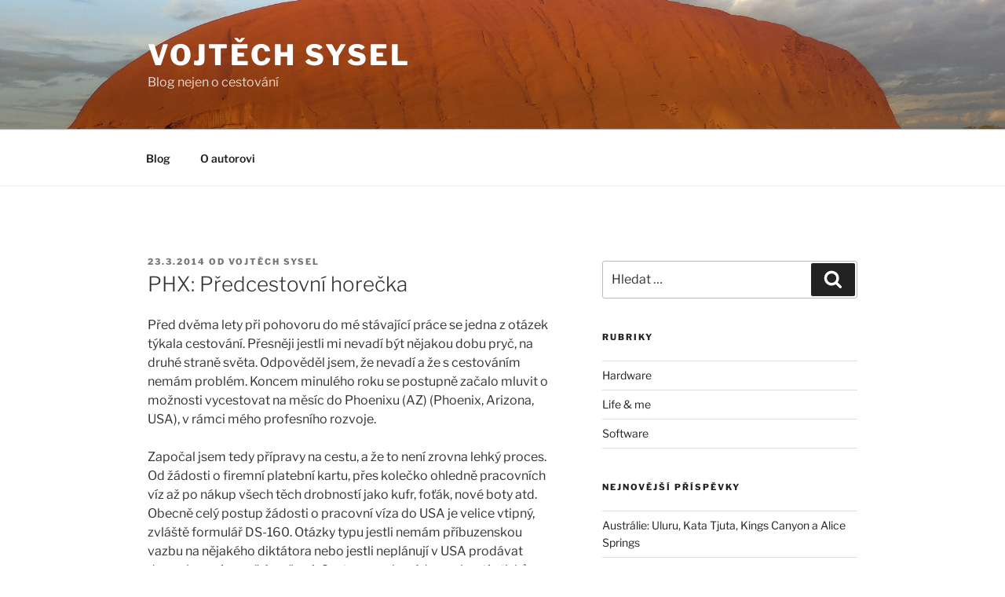

--- FILE ---
content_type: text/css
request_url: https://www.vojtechsysel.cz/wp-content/themes/vojtechsysel2017/style.css?ver=20250415
body_size: 33
content:
/**
 * Theme Name:   Vojtěch Sysel 2017
 * Theme URI:    https://www.vojtechsysel.cz
 * Description:  Šablona pro rok 2017
 * Author:       Vojtěch Sysel
 * Author URI:   https://www.vojtechsysel.cz
 * Template:     twentyseventeen
 * Version:      1.0.0
 */
